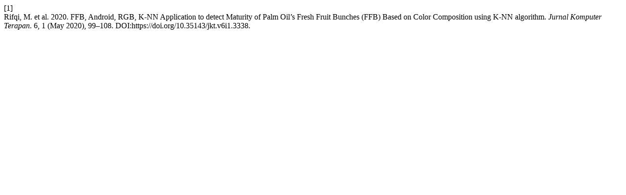

--- FILE ---
content_type: text/html; charset=UTF-8
request_url: https://jurnal.pcr.ac.id/index.php/jkt/citationstylelanguage/get/acm-sig-proceedings?submissionId=3338&publicationId=2567
body_size: 327
content:
<div class="csl-bib-body">
  <div class="csl-entry"><div class="csl-left-margin">[1]</div><div class="csl-right-inline">Rifqi, M. et al. 2020. FFB, Android, RGB, K-NN Application to detect Maturity of Palm Oil’s Fresh Fruit Bunches (FFB) Based on Color Composition using K-NN algorithm. <i>Jurnal Komputer Terapan</i>. 6, 1 (May 2020), 99–108. DOI:https://doi.org/10.35143/jkt.v6i1.3338.</div></div>
</div>